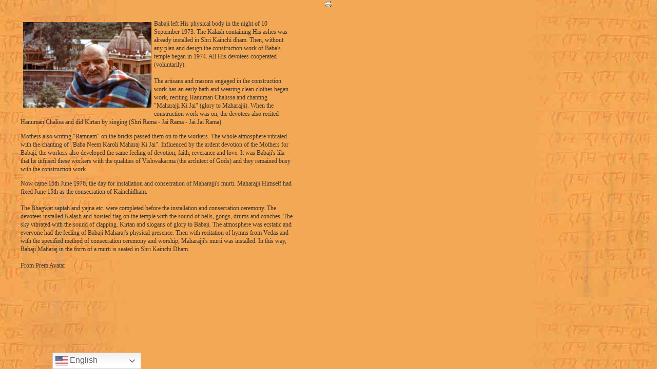

--- FILE ---
content_type: text/html; charset=UTF-8
request_url: https://maharajji.love/print-242/
body_size: 7258
content:
<!DOCTYPE html PUBLIC "-//W3C//DTD XHTML 1.0 Strict//EN"
 "http://www.w3.org/TR/xhtml1/DTD/xhtml1-strict.dtd">
<html>
<head>
<meta http-equiv="Content-Type" content="text/html; charset=UTF-8"/>
	<title>Print &raquo; maharajji.love ~ Ram Ram</title>
	<link rel="stylesheet" type="text/css" href="https://maharajji.love/files/style_kd2007.css">
	<script language="JavaScript" type="text/javascript" src="https://maharajji.love/files/functions.js"></script>
<script type="text/javascript" src="https://maharajji.love/files/ajax/libs/jquery/1-4-2/jquery.min.js"></script>
<script type="text/javascript" src="https://maharajji.love/files/js/fadeslideshow.js">
/***********************************************
* Ultimate Fade In Slideshow v2.0- (c) Dynamic Drive DHTML code library (www.dynamicdrive.com)
* This notice MUST stay intact for legal use
* Visit Dynamic Drive at http://www.dynamicdrive.com/ for this script and 100s more
***********************************************/
</script>
<script type="text/javascript">
var mygallery=new fadeSlideShow({
	wrapperid: "fadeshow1", //ID of blank DIV on page to house Slideshow
	dimensions: [600, 450], //width/height of gallery in pixels. Should reflect dimensions of largest image
	imagearray: [
		["http://www.krishnadas.com/images/main/home-2011-02.jpg", "tour_schedule.cfm", "_parent"],
		["http://www.krishnadas.com/images/main/home-2011-03.jpg", "tour_schedule.cfm", "_parent"],
		["http://www.krishnadas.com/images/main/home-2011-04.jpg", "tour_schedule.cfm", "_parent"],
		["http://www.krishnadas.com/images/main/home-2011-05.jpg", "tour_schedule.cfm", "_parent"],
		["http://www.krishnadas.com/images/main/home-2011-06.jpg", "tour_schedule.cfm", "_parent"],
		["http://www.krishnadas.com/images/main/home-2011-07.jpg", "tour_schedule.cfm", "_parent"],
		["http://www.krishnadas.com/images/main/home-2011-08.jpg", "tour_schedule.cfm", "_parent"],
		["http://www.krishnadas.com/images/main/home-2011-09.jpg", "tour_schedule.cfm", "_parent"],
		["http://www.krishnadas.com/images/main/home-2011-10.jpg", "tour_schedule.cfm", "_parent"],
		["http://www.krishnadas.com/images/main/home-2011-11.jpg", "tour_schedule.cfm", "_parent"],
		["http://www.krishnadas.com/images/main/home-2011-12.jpg", "tour_schedule.cfm", "_parent"],
		["http://www.krishnadas.com/images/main/home-2011-13.jpg", "tour_schedule.cfm", "_parent"],
		["http://www.krishnadas.com/images/main/home-2011-14.jpg", "tour_schedule.cfm", "_parent"],
		["http://www.krishnadas.com/images/main/home-2011-05.jpg", "tour_schedule.cfm", "_parent"],
		["http://www.krishnadas.com/images/main/home-2011-16.jpg", "tour_schedule.cfm", "_parent"],
		["http://www.krishnadas.com/images/main/home-2011-17.jpg", "tour_schedule.cfm", "_parent"],
		["http://www.krishnadas.com/images/main/home-2011-18.jpg", "tour_schedule.cfm", "_parent"],
		["http://www.krishnadas.com/images/main/home-2011-19.jpg", "tour_schedule.cfm", "_parent"],
		["http://www.krishnadas.com/images/main/home-2011-20.jpg", "tour_schedule.cfm", "_parent"],
		["http://www.krishnadas.com/images/main/home-2011-21.jpg", "tour_schedule.cfm", "_parent"],
		["http://www.krishnadas.com/images/main/home-2011-22.jpg", "tour_schedule.cfm", "_parent"],
		["http://www.krishnadas.com/images/main/home-2011-23.jpg", "tour_schedule.cfm", "_parent"],
		["http://www.krishnadas.com/images/main/home-2011-24.jpg", "tour_schedule.cfm", "_parent"],
		["http://www.krishnadas.com/images/main/home-2011-25.jpg", "tour_schedule.cfm", "_parent"],
		["http://www.krishnadas.com/images/main/home-2011-26.jpg", "tour_schedule.cfm", "_parent"],
		["http://www.krishnadas.com/images/main/home-2011-27.jpg", "tour_schedule.cfm", "_parent"],
		["http://www.krishnadas.com/images/main/home-2011-28.jpg", "tour_schedule.cfm", "_parent"],
		["http://www.krishnadas.com/images/main/home-2011-29.jpg", "tour_schedule.cfm", "_parent"]
	],
	displaymode: {type:'auto', pause:2500, cycles:0, wraparound:false, randomize:true},
	persist: false, //remember last viewed slide and recall within same session?
	fadeduration: 1000, //transition duration (milliseconds)
	descreveal: "ondemand",
	togglerid: ""
})
</script>
	<script type="text/javascript">
      var _gaq = _gaq || [];
      _gaq.push(['_setAccount', 'UA-22195925-1']);
      _gaq.push(['_trackPageview']);
      (function() {
        var ga = document.createElement('script'); ga.type = 'text/javascript'; ga.async = true;
        ga.src = ('https:' == document.location.protocol ? 'https://ssl/' : 'http://www/') + '.google-analytics.com/ga.js';
        var s = document.getElementsByTagName('script')[0]; s.parentNode.insertBefore(ga, s);
      })();
    </script>
<meta name='robots' content='max-image-preview:large' />
	<style>img:is([sizes="auto" i], [sizes^="auto," i]) { contain-intrinsic-size: 3000px 1500px }</style>
	<link rel='dns-prefetch' href='//maxcdn.bootstrapcdn.com' />
<script type="text/javascript">
/* <![CDATA[ */
window._wpemojiSettings = {"baseUrl":"https:\/\/s.w.org\/images\/core\/emoji\/16.0.1\/72x72\/","ext":".png","svgUrl":"https:\/\/s.w.org\/images\/core\/emoji\/16.0.1\/svg\/","svgExt":".svg","source":{"concatemoji":"https:\/\/maharajji.love\/wp-includes\/js\/wp-emoji-release.min.js?ver=6.8.3"}};
/*! This file is auto-generated */
!function(s,n){var o,i,e;function c(e){try{var t={supportTests:e,timestamp:(new Date).valueOf()};sessionStorage.setItem(o,JSON.stringify(t))}catch(e){}}function p(e,t,n){e.clearRect(0,0,e.canvas.width,e.canvas.height),e.fillText(t,0,0);var t=new Uint32Array(e.getImageData(0,0,e.canvas.width,e.canvas.height).data),a=(e.clearRect(0,0,e.canvas.width,e.canvas.height),e.fillText(n,0,0),new Uint32Array(e.getImageData(0,0,e.canvas.width,e.canvas.height).data));return t.every(function(e,t){return e===a[t]})}function u(e,t){e.clearRect(0,0,e.canvas.width,e.canvas.height),e.fillText(t,0,0);for(var n=e.getImageData(16,16,1,1),a=0;a<n.data.length;a++)if(0!==n.data[a])return!1;return!0}function f(e,t,n,a){switch(t){case"flag":return n(e,"\ud83c\udff3\ufe0f\u200d\u26a7\ufe0f","\ud83c\udff3\ufe0f\u200b\u26a7\ufe0f")?!1:!n(e,"\ud83c\udde8\ud83c\uddf6","\ud83c\udde8\u200b\ud83c\uddf6")&&!n(e,"\ud83c\udff4\udb40\udc67\udb40\udc62\udb40\udc65\udb40\udc6e\udb40\udc67\udb40\udc7f","\ud83c\udff4\u200b\udb40\udc67\u200b\udb40\udc62\u200b\udb40\udc65\u200b\udb40\udc6e\u200b\udb40\udc67\u200b\udb40\udc7f");case"emoji":return!a(e,"\ud83e\udedf")}return!1}function g(e,t,n,a){var r="undefined"!=typeof WorkerGlobalScope&&self instanceof WorkerGlobalScope?new OffscreenCanvas(300,150):s.createElement("canvas"),o=r.getContext("2d",{willReadFrequently:!0}),i=(o.textBaseline="top",o.font="600 32px Arial",{});return e.forEach(function(e){i[e]=t(o,e,n,a)}),i}function t(e){var t=s.createElement("script");t.src=e,t.defer=!0,s.head.appendChild(t)}"undefined"!=typeof Promise&&(o="wpEmojiSettingsSupports",i=["flag","emoji"],n.supports={everything:!0,everythingExceptFlag:!0},e=new Promise(function(e){s.addEventListener("DOMContentLoaded",e,{once:!0})}),new Promise(function(t){var n=function(){try{var e=JSON.parse(sessionStorage.getItem(o));if("object"==typeof e&&"number"==typeof e.timestamp&&(new Date).valueOf()<e.timestamp+604800&&"object"==typeof e.supportTests)return e.supportTests}catch(e){}return null}();if(!n){if("undefined"!=typeof Worker&&"undefined"!=typeof OffscreenCanvas&&"undefined"!=typeof URL&&URL.createObjectURL&&"undefined"!=typeof Blob)try{var e="postMessage("+g.toString()+"("+[JSON.stringify(i),f.toString(),p.toString(),u.toString()].join(",")+"));",a=new Blob([e],{type:"text/javascript"}),r=new Worker(URL.createObjectURL(a),{name:"wpTestEmojiSupports"});return void(r.onmessage=function(e){c(n=e.data),r.terminate(),t(n)})}catch(e){}c(n=g(i,f,p,u))}t(n)}).then(function(e){for(var t in e)n.supports[t]=e[t],n.supports.everything=n.supports.everything&&n.supports[t],"flag"!==t&&(n.supports.everythingExceptFlag=n.supports.everythingExceptFlag&&n.supports[t]);n.supports.everythingExceptFlag=n.supports.everythingExceptFlag&&!n.supports.flag,n.DOMReady=!1,n.readyCallback=function(){n.DOMReady=!0}}).then(function(){return e}).then(function(){var e;n.supports.everything||(n.readyCallback(),(e=n.source||{}).concatemoji?t(e.concatemoji):e.wpemoji&&e.twemoji&&(t(e.twemoji),t(e.wpemoji)))}))}((window,document),window._wpemojiSettings);
/* ]]> */
</script>
<link rel='stylesheet' id='sbr_styles-css' href='https://maharajji.love/wp-content/plugins/reviews-feed/assets/css/sbr-styles.css?ver=1.0.3' type='text/css' media='all' />
<link rel='stylesheet' id='sbi_styles-css' href='https://maharajji.love/wp-content/plugins/instagram-feed/css/sbi-styles.min.css?ver=6.2.2' type='text/css' media='all' />
<style id='wp-emoji-styles-inline-css' type='text/css'>

	img.wp-smiley, img.emoji {
		display: inline !important;
		border: none !important;
		box-shadow: none !important;
		height: 1em !important;
		width: 1em !important;
		margin: 0 0.07em !important;
		vertical-align: -0.1em !important;
		background: none !important;
		padding: 0 !important;
	}
</style>
<link rel='stylesheet' id='wp-block-library-css' href='https://maharajji.love/wp-includes/css/dist/block-library/style.min.css?ver=6.8.3' type='text/css' media='all' />
<style id='classic-theme-styles-inline-css' type='text/css'>
/*! This file is auto-generated */
.wp-block-button__link{color:#fff;background-color:#32373c;border-radius:9999px;box-shadow:none;text-decoration:none;padding:calc(.667em + 2px) calc(1.333em + 2px);font-size:1.125em}.wp-block-file__button{background:#32373c;color:#fff;text-decoration:none}
</style>
<style id='global-styles-inline-css' type='text/css'>
:root{--wp--preset--aspect-ratio--square: 1;--wp--preset--aspect-ratio--4-3: 4/3;--wp--preset--aspect-ratio--3-4: 3/4;--wp--preset--aspect-ratio--3-2: 3/2;--wp--preset--aspect-ratio--2-3: 2/3;--wp--preset--aspect-ratio--16-9: 16/9;--wp--preset--aspect-ratio--9-16: 9/16;--wp--preset--color--black: #000000;--wp--preset--color--cyan-bluish-gray: #abb8c3;--wp--preset--color--white: #ffffff;--wp--preset--color--pale-pink: #f78da7;--wp--preset--color--vivid-red: #cf2e2e;--wp--preset--color--luminous-vivid-orange: #ff6900;--wp--preset--color--luminous-vivid-amber: #fcb900;--wp--preset--color--light-green-cyan: #7bdcb5;--wp--preset--color--vivid-green-cyan: #00d084;--wp--preset--color--pale-cyan-blue: #8ed1fc;--wp--preset--color--vivid-cyan-blue: #0693e3;--wp--preset--color--vivid-purple: #9b51e0;--wp--preset--gradient--vivid-cyan-blue-to-vivid-purple: linear-gradient(135deg,rgba(6,147,227,1) 0%,rgb(155,81,224) 100%);--wp--preset--gradient--light-green-cyan-to-vivid-green-cyan: linear-gradient(135deg,rgb(122,220,180) 0%,rgb(0,208,130) 100%);--wp--preset--gradient--luminous-vivid-amber-to-luminous-vivid-orange: linear-gradient(135deg,rgba(252,185,0,1) 0%,rgba(255,105,0,1) 100%);--wp--preset--gradient--luminous-vivid-orange-to-vivid-red: linear-gradient(135deg,rgba(255,105,0,1) 0%,rgb(207,46,46) 100%);--wp--preset--gradient--very-light-gray-to-cyan-bluish-gray: linear-gradient(135deg,rgb(238,238,238) 0%,rgb(169,184,195) 100%);--wp--preset--gradient--cool-to-warm-spectrum: linear-gradient(135deg,rgb(74,234,220) 0%,rgb(151,120,209) 20%,rgb(207,42,186) 40%,rgb(238,44,130) 60%,rgb(251,105,98) 80%,rgb(254,248,76) 100%);--wp--preset--gradient--blush-light-purple: linear-gradient(135deg,rgb(255,206,236) 0%,rgb(152,150,240) 100%);--wp--preset--gradient--blush-bordeaux: linear-gradient(135deg,rgb(254,205,165) 0%,rgb(254,45,45) 50%,rgb(107,0,62) 100%);--wp--preset--gradient--luminous-dusk: linear-gradient(135deg,rgb(255,203,112) 0%,rgb(199,81,192) 50%,rgb(65,88,208) 100%);--wp--preset--gradient--pale-ocean: linear-gradient(135deg,rgb(255,245,203) 0%,rgb(182,227,212) 50%,rgb(51,167,181) 100%);--wp--preset--gradient--electric-grass: linear-gradient(135deg,rgb(202,248,128) 0%,rgb(113,206,126) 100%);--wp--preset--gradient--midnight: linear-gradient(135deg,rgb(2,3,129) 0%,rgb(40,116,252) 100%);--wp--preset--font-size--small: 13px;--wp--preset--font-size--medium: 20px;--wp--preset--font-size--large: 36px;--wp--preset--font-size--x-large: 42px;--wp--preset--spacing--20: 0.44rem;--wp--preset--spacing--30: 0.67rem;--wp--preset--spacing--40: 1rem;--wp--preset--spacing--50: 1.5rem;--wp--preset--spacing--60: 2.25rem;--wp--preset--spacing--70: 3.38rem;--wp--preset--spacing--80: 5.06rem;--wp--preset--shadow--natural: 6px 6px 9px rgba(0, 0, 0, 0.2);--wp--preset--shadow--deep: 12px 12px 50px rgba(0, 0, 0, 0.4);--wp--preset--shadow--sharp: 6px 6px 0px rgba(0, 0, 0, 0.2);--wp--preset--shadow--outlined: 6px 6px 0px -3px rgba(255, 255, 255, 1), 6px 6px rgba(0, 0, 0, 1);--wp--preset--shadow--crisp: 6px 6px 0px rgba(0, 0, 0, 1);}:where(.is-layout-flex){gap: 0.5em;}:where(.is-layout-grid){gap: 0.5em;}body .is-layout-flex{display: flex;}.is-layout-flex{flex-wrap: wrap;align-items: center;}.is-layout-flex > :is(*, div){margin: 0;}body .is-layout-grid{display: grid;}.is-layout-grid > :is(*, div){margin: 0;}:where(.wp-block-columns.is-layout-flex){gap: 2em;}:where(.wp-block-columns.is-layout-grid){gap: 2em;}:where(.wp-block-post-template.is-layout-flex){gap: 1.25em;}:where(.wp-block-post-template.is-layout-grid){gap: 1.25em;}.has-black-color{color: var(--wp--preset--color--black) !important;}.has-cyan-bluish-gray-color{color: var(--wp--preset--color--cyan-bluish-gray) !important;}.has-white-color{color: var(--wp--preset--color--white) !important;}.has-pale-pink-color{color: var(--wp--preset--color--pale-pink) !important;}.has-vivid-red-color{color: var(--wp--preset--color--vivid-red) !important;}.has-luminous-vivid-orange-color{color: var(--wp--preset--color--luminous-vivid-orange) !important;}.has-luminous-vivid-amber-color{color: var(--wp--preset--color--luminous-vivid-amber) !important;}.has-light-green-cyan-color{color: var(--wp--preset--color--light-green-cyan) !important;}.has-vivid-green-cyan-color{color: var(--wp--preset--color--vivid-green-cyan) !important;}.has-pale-cyan-blue-color{color: var(--wp--preset--color--pale-cyan-blue) !important;}.has-vivid-cyan-blue-color{color: var(--wp--preset--color--vivid-cyan-blue) !important;}.has-vivid-purple-color{color: var(--wp--preset--color--vivid-purple) !important;}.has-black-background-color{background-color: var(--wp--preset--color--black) !important;}.has-cyan-bluish-gray-background-color{background-color: var(--wp--preset--color--cyan-bluish-gray) !important;}.has-white-background-color{background-color: var(--wp--preset--color--white) !important;}.has-pale-pink-background-color{background-color: var(--wp--preset--color--pale-pink) !important;}.has-vivid-red-background-color{background-color: var(--wp--preset--color--vivid-red) !important;}.has-luminous-vivid-orange-background-color{background-color: var(--wp--preset--color--luminous-vivid-orange) !important;}.has-luminous-vivid-amber-background-color{background-color: var(--wp--preset--color--luminous-vivid-amber) !important;}.has-light-green-cyan-background-color{background-color: var(--wp--preset--color--light-green-cyan) !important;}.has-vivid-green-cyan-background-color{background-color: var(--wp--preset--color--vivid-green-cyan) !important;}.has-pale-cyan-blue-background-color{background-color: var(--wp--preset--color--pale-cyan-blue) !important;}.has-vivid-cyan-blue-background-color{background-color: var(--wp--preset--color--vivid-cyan-blue) !important;}.has-vivid-purple-background-color{background-color: var(--wp--preset--color--vivid-purple) !important;}.has-black-border-color{border-color: var(--wp--preset--color--black) !important;}.has-cyan-bluish-gray-border-color{border-color: var(--wp--preset--color--cyan-bluish-gray) !important;}.has-white-border-color{border-color: var(--wp--preset--color--white) !important;}.has-pale-pink-border-color{border-color: var(--wp--preset--color--pale-pink) !important;}.has-vivid-red-border-color{border-color: var(--wp--preset--color--vivid-red) !important;}.has-luminous-vivid-orange-border-color{border-color: var(--wp--preset--color--luminous-vivid-orange) !important;}.has-luminous-vivid-amber-border-color{border-color: var(--wp--preset--color--luminous-vivid-amber) !important;}.has-light-green-cyan-border-color{border-color: var(--wp--preset--color--light-green-cyan) !important;}.has-vivid-green-cyan-border-color{border-color: var(--wp--preset--color--vivid-green-cyan) !important;}.has-pale-cyan-blue-border-color{border-color: var(--wp--preset--color--pale-cyan-blue) !important;}.has-vivid-cyan-blue-border-color{border-color: var(--wp--preset--color--vivid-cyan-blue) !important;}.has-vivid-purple-border-color{border-color: var(--wp--preset--color--vivid-purple) !important;}.has-vivid-cyan-blue-to-vivid-purple-gradient-background{background: var(--wp--preset--gradient--vivid-cyan-blue-to-vivid-purple) !important;}.has-light-green-cyan-to-vivid-green-cyan-gradient-background{background: var(--wp--preset--gradient--light-green-cyan-to-vivid-green-cyan) !important;}.has-luminous-vivid-amber-to-luminous-vivid-orange-gradient-background{background: var(--wp--preset--gradient--luminous-vivid-amber-to-luminous-vivid-orange) !important;}.has-luminous-vivid-orange-to-vivid-red-gradient-background{background: var(--wp--preset--gradient--luminous-vivid-orange-to-vivid-red) !important;}.has-very-light-gray-to-cyan-bluish-gray-gradient-background{background: var(--wp--preset--gradient--very-light-gray-to-cyan-bluish-gray) !important;}.has-cool-to-warm-spectrum-gradient-background{background: var(--wp--preset--gradient--cool-to-warm-spectrum) !important;}.has-blush-light-purple-gradient-background{background: var(--wp--preset--gradient--blush-light-purple) !important;}.has-blush-bordeaux-gradient-background{background: var(--wp--preset--gradient--blush-bordeaux) !important;}.has-luminous-dusk-gradient-background{background: var(--wp--preset--gradient--luminous-dusk) !important;}.has-pale-ocean-gradient-background{background: var(--wp--preset--gradient--pale-ocean) !important;}.has-electric-grass-gradient-background{background: var(--wp--preset--gradient--electric-grass) !important;}.has-midnight-gradient-background{background: var(--wp--preset--gradient--midnight) !important;}.has-small-font-size{font-size: var(--wp--preset--font-size--small) !important;}.has-medium-font-size{font-size: var(--wp--preset--font-size--medium) !important;}.has-large-font-size{font-size: var(--wp--preset--font-size--large) !important;}.has-x-large-font-size{font-size: var(--wp--preset--font-size--x-large) !important;}
:where(.wp-block-post-template.is-layout-flex){gap: 1.25em;}:where(.wp-block-post-template.is-layout-grid){gap: 1.25em;}
:where(.wp-block-columns.is-layout-flex){gap: 2em;}:where(.wp-block-columns.is-layout-grid){gap: 2em;}
:root :where(.wp-block-pullquote){font-size: 1.5em;line-height: 1.6;}
</style>
<link rel='stylesheet' id='ctf_styles-css' href='https://maharajji.love/wp-content/plugins/custom-twitter-feeds/css/ctf-styles.min.css?ver=2.1.2' type='text/css' media='all' />
<style id='if-so-public-dummy-inline-css' type='text/css'>
        .lds-dual-ring {
          display: inline-block;
          width: 16px;
          height: 16px;
        }
        .lds-dual-ring:after {
          content: " ";
          display: block;
          width: 16px;
          height: 16px;
          margin: 0px;
          border-radius: 50%;
          border: 3px solid #000;
          border-color: #000 transparent #000 transparent;
          animation: lds-dual-ring 1.2s linear infinite;
        }
        @keyframes lds-dual-ring {
          0% {
            transform: rotate(0deg);
          }
          100% {
            transform: rotate(360deg);
          }
        }
        /*loader 2*/
        .ifso-logo-loader {
            font-size: 20px;
            width: 64px;
            font-family: sans-serif;
            position: relative;
            height: auto;
            font-weight: 800;
        }
        .ifso-logo-loader:before {
            content: '';
            position: absolute;
            left: 30%;
            top: 36%;
            width: 14px;
            height: 22px;
            clip-path: polygon(100% 50%, 0 0, 0 100%);
            background: #fd5b56;
            animation: spinAndMoveArrow 2s infinite;
            height: 9px;
            width: 7px;
        }
        .ifso-logo-loader:after {
            content: "If So";
            word-spacing: 12px;
        }
        @keyframes spinAndMoveArrow {
                40% {
                    transform: rotate(360deg);
                }
    
                60% {
                    transform: translateX(-5px);
                }
    
                80% {
                    transform: translateX(5px);
                }
    
                100% {
                    transform: translateX(0);
                }
        }
        /*Loader 3 - default content*/
        .ifso-default-content-loader{
            display:inline-block;
        }
        
</style>
<link rel='stylesheet' id='cff-css' href='https://maharajji.love/wp-content/plugins/custom-facebook-feed/assets/css/cff-style.min.css?ver=4.2' type='text/css' media='all' />
<link rel='stylesheet' id='sb-font-awesome-css' href='https://maxcdn.bootstrapcdn.com/font-awesome/4.7.0/css/font-awesome.min.css?ver=6.8.3' type='text/css' media='all' />
<script type="text/javascript" src="https://maharajji.love/wp-includes/js/jquery/jquery.min.js?ver=3.7.1" id="jquery-core-js"></script>
<script type="text/javascript" src="https://maharajji.love/wp-includes/js/jquery/jquery-migrate.min.js?ver=3.4.1" id="jquery-migrate-js"></script>
<script type="text/javascript" id="if-so-js-before">
/* <![CDATA[ */
    var nonce = "333a7f19b6";//compat
    var ifso_nonce = "333a7f19b6";
    var ajaxurl = "https://maharajji.love/wp-admin/admin-ajax.php";
    var ifso_page_url = window.location.href;
    var isAnalyticsOn = true;
    var isPageVisitedOn = 0;
    var isVisitCountEnabled = 1;
    var referrer_for_pageload = document.referrer;
    var ifso_attrs_for_ajax = ["ga4","the_content"];
/* ]]> */
</script>
<script type="text/javascript" src="https://maharajji.love/wp-content/plugins/if-so/public/js/if-so-public.js?ver=1.9.6" id="if-so-js"></script>
<link rel="https://api.w.org/" href="https://maharajji.love/wp-json/" /><link rel="alternate" title="JSON" type="application/json" href="https://maharajji.love/wp-json/wp/v2/pages/894" /><link rel="EditURI" type="application/rsd+xml" title="RSD" href="https://maharajji.love/xmlrpc.php?rsd" />
<meta name="generator" content="WordPress 6.8.3" />
<link rel="canonical" href="https://maharajji.love/print-242/" />
<link rel='shortlink' href='https://maharajji.love/?p=894' />
<link rel="alternate" title="oEmbed (JSON)" type="application/json+oembed" href="https://maharajji.love/wp-json/oembed/1.0/embed?url=https%3A%2F%2Fmaharajji.love%2Fprint-242%2F" />
<link rel="alternate" title="oEmbed (XML)" type="text/xml+oembed" href="https://maharajji.love/wp-json/oembed/1.0/embed?url=https%3A%2F%2Fmaharajji.love%2Fprint-242%2F&#038;format=xml" />
<style type="text/css">.recentcomments a{display:inline !important;padding:0 !important;margin:0 !important;}</style><link rel="icon" href="https://maharajji.love/wp-content/uploads/2021/01/maharajji_ram_logo2-1.png" sizes="32x32" />
<link rel="icon" href="https://maharajji.love/wp-content/uploads/2021/01/maharajji_ram_logo2-1.png" sizes="192x192" />
<link rel="apple-touch-icon" href="https://maharajji.love/wp-content/uploads/2021/01/maharajji_ram_logo2-1.png" />
<meta name="msapplication-TileImage" content="https://maharajji.love/wp-content/uploads/2021/01/maharajji_ram_logo2-1.png" />
</head>
<body>
		<link rel="stylesheet" type="text/css" media="all" href="https://maharajji.love/wp-content/themes/ikk5ffzsmkde6jpix4650s65430/style.css" />
	<div id="fb-root"></div><script type="text/javascript">
      // Load the SDK Asynchronously
      (function(d){
      var js, id = 'facebook-jssdk'; if (d.getElementById(id)) {return;}
      js = d.createElement('script'); js.id = id; js.async = true;
      js.src = 'https://maharajji.love/files/en_GB/all.js';
      d.getElementsByTagName('head')[0].appendChild(js);
    }(document));
    </script>
<div id="system-message-container">
</div>
<div id="system">
	<article class="item">
				<header>
							<div class="icon printscreen"><a href="#" onclick="window.print();return false;"><img src="https://maharajji.love/files/media/system/images/printButton.png" alt="Print"/></a></div>
			<h1 class="title">
									<a href="https://maharajji.love/Premavatar/construction-of-maharajs-temple-at-kainchi/">Construction of Maharajji's  Temple at Kainchi</a>
							</h1>
		</header>
		<div class="content clearfix">
		<p class="ypousrvdd30fwqmm2"><img style="margin: 5px; float: left;" src="https://maharajji.love/files/images/temple at kainchi.jpg" alt="Neeb Karori Baba Maharajji" width="250"/>Babaji left His physical body in the night of 10 September 1973. The Kalash containing His ashes was already installed in Shri Kainchi dham. Then, without any plan and design the construction work of Baba's temple began in 1974. All His devotees cooperated (voluntarily).<br class="ypousrvdd30fwqmm2"/> <br class="ypousrvdd30fwqmm2"/> The artisans and masons engaged in the construction work has an early bath and wearing clean clothes began work, reciting Hanuman Chalissa and chanting "Maharajji Ki Jai" (glory to Maharajji). When the construction work was on, the devotees also recited Hanuman Chalisa and did Kirtan by singing (Shri Rama - Jai Rama - Jai Jai Rama).</p>
<p class="ypousrvdd30fwqmm2"> Mothers also writing "Ramnam" on the bricks passed them on to the workers. The whole atmosphere vibrated with the chanting of "Baba Neem Karoli Maharaj Ki Jai". Influenced by the ardent devotion of the Mothers for Babaji, the workers also developed the same feeling of devotion, faith, reverance and love. It was Babaji's lila that he infused these workers with the qualities of Vishwakarma (the architect of Gods) and they remained busy with the construction work.</p>
<p class="ypousrvdd30fwqmm2">Now came 15th June 1976, the day for installation and consecration of Maharajji's murti. Maharajji Himself had fixed June 15th as the consecration of Kainchidham.<br class="ypousrvdd30fwqmm2"/> <br class="ypousrvdd30fwqmm2"/> The Bhagwat saptah and yajna etc. were completed before the installation and consecration ceremony. The devotees installed Kalash and hoisted flag on the temple with the sound of bells, gongs, drums and conches. The sky vibrated with the sound of clapping. Kirtan and slogans of glory to Babaji. The atmosphere was ecstatic and everyone had the feeling of Babaji Maharaj's physical presence. Then with recitation of hymns from Vedas and with the specified method of consecration ceremony and worship, Maharajji's murti was installed. In this way, Babaji Maharaj in the form of a murti is seated in Shri Kainchi Dham.<br class="ypousrvdd30fwqmm2"/> <br class="ypousrvdd30fwqmm2"/> From Prem Avatar</p>		</div>
	</article>
</div>
<script type="speculationrules">
{"prefetch":[{"source":"document","where":{"and":[{"href_matches":"\/*"},{"not":{"href_matches":["\/wp-*.php","\/wp-admin\/*","\/wp-content\/uploads\/*","\/wp-content\/*","\/wp-content\/plugins\/*","\/wp-content\/themes\/ikk5ffzsmkde6jpix4650s65430\/*","\/*\\?(.+)"]}},{"not":{"selector_matches":"a[rel~=\"nofollow\"]"}},{"not":{"selector_matches":".no-prefetch, .no-prefetch a"}}]},"eagerness":"conservative"}]}
</script>
<!-- Custom Facebook Feed JS -->
<script type="text/javascript">var cffajaxurl = "https://maharajji.love/wp-admin/admin-ajax.php";
var cfflinkhashtags = "true";
</script>
<div class="gtranslate_wrapper" id="gt-wrapper-30244970"></div><!-- YouTube Feed JS -->
<script type="text/javascript">

</script>
<!-- Instagram Feed JS -->
<script type="text/javascript">
var sbiajaxurl = "https://maharajji.love/wp-admin/admin-ajax.php";
</script>
<script type="text/javascript" src="https://maharajji.love/wp-content/plugins/custom-facebook-feed/assets/js/cff-scripts.min.js?ver=4.2" id="cffscripts-js"></script>
<script type="text/javascript" id="gt_widget_script_30244970-js-before">
/* <![CDATA[ */
window.gtranslateSettings = /* document.write */ window.gtranslateSettings || {};window.gtranslateSettings['30244970'] = {"default_language":"en","languages":["ar","hy","be","bg","zh-CN","zh-TW","hr","cs","da","nl","en","et","tl","fi","fr","de","el","iw","hi","hu","is","id","it","ja","ko","lv","lt","mn","my","ne","no","fa","pl","pt","pa","ru","es","sv","ta","te","th","tr","uk","ur","vi","yi"],"url_structure":"none","detect_browser_language":1,"flag_style":"2d","flag_size":24,"wrapper_selector":"#gt-wrapper-30244970","alt_flags":{"en":"usa"},"switcher_open_direction":"top","switcher_horizontal_position":"left","switcher_vertical_position":"bottom","switcher_text_color":"#666","switcher_arrow_color":"#666","switcher_border_color":"#ccc","switcher_background_color":"#fff","switcher_background_shadow_color":"#efefef","switcher_background_hover_color":"#fff","dropdown_text_color":"#000","dropdown_hover_color":"#fff","dropdown_background_color":"#eee","flags_location":"\/wp-content\/plugins\/gtranslate\/flags\/"};
/* ]]> */
</script><script src="https://maharajji.love/wp-content/plugins/gtranslate/js/dwf.js?ver=6.8.3" data-no-optimize="1" data-no-minify="1" data-gt-orig-url="/print-242/" data-gt-orig-domain="maharajji.love" data-gt-widget-id="30244970" defer></script></body>
</html>

--- FILE ---
content_type: text/css
request_url: https://maharajji.love/wp-content/themes/ikk5ffzsmkde6jpix4650s65430/style.css
body_size: -73
content:
/*
Theme Name: WMD Theme
*/

.search-page > article {
	float:left;
	min-width:99%;
}
.searcg-page > aside {
	float: right;
}
.items-search > section#bottom-a > .grid-box {
	display:none;
}

